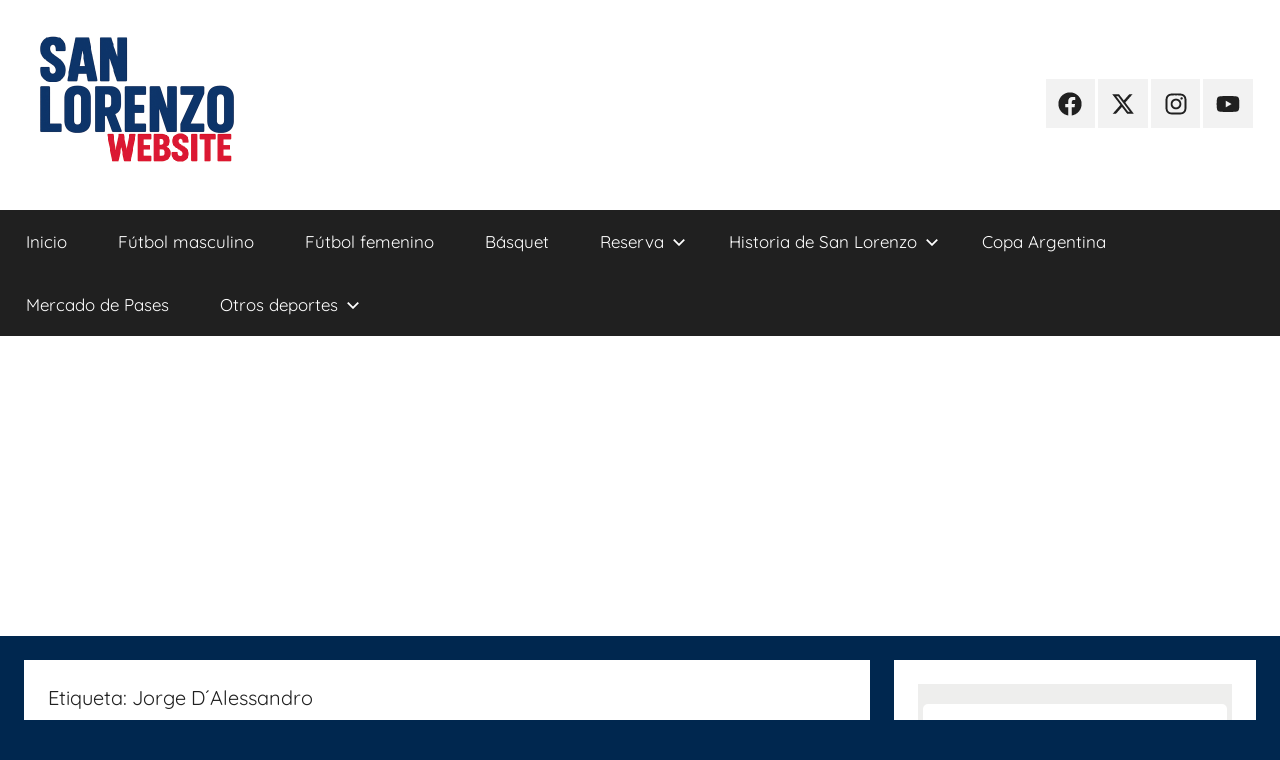

--- FILE ---
content_type: text/html; charset=UTF-8
request_url: https://sanlorenzowebsite.com.ar/noticia/jorge-dalessandro/
body_size: 18548
content:
<!DOCTYPE html>
<html lang="es">

<head>
<meta charset="UTF-8">
<meta name="viewport" content="width=device-width, initial-scale=1">
<link rel="profile" href="https://gmpg.org/xfn/11">

<meta name='robots' content='index, follow, max-image-preview:large, max-snippet:-1, max-video-preview:-1' />

	<!-- This site is optimized with the Yoast SEO plugin v26.6 - https://yoast.com/wordpress/plugins/seo/ -->
	<title>▷ Jorge D´Alessandro ⚽ San Lorenzo de Almagro</title>
	<link rel="canonical" href="https://sanlorenzowebsite.com.ar/noticia/jorge-dalessandro/" />
	<meta property="og:locale" content="es_ES" />
	<meta property="og:type" content="article" />
	<meta property="og:title" content="▷ Jorge D´Alessandro ⚽ San Lorenzo de Almagro" />
	<meta property="og:url" content="https://sanlorenzowebsite.com.ar/noticia/jorge-dalessandro/" />
	<meta property="og:site_name" content="San Lorenzo de Almagro CASLA" />
	<meta name="twitter:card" content="summary_large_image" />
	<meta name="twitter:site" content="@websanlorenzo" />
	<script type="application/ld+json" class="yoast-schema-graph">{"@context":"https://schema.org","@graph":[{"@type":"CollectionPage","@id":"https://sanlorenzowebsite.com.ar/noticia/jorge-dalessandro/","url":"https://sanlorenzowebsite.com.ar/noticia/jorge-dalessandro/","name":"▷ Jorge D´Alessandro ⚽ San Lorenzo de Almagro","isPartOf":{"@id":"https://sanlorenzowebsite.com.ar/#website"},"primaryImageOfPage":{"@id":"https://sanlorenzowebsite.com.ar/noticia/jorge-dalessandro/#primaryimage"},"image":{"@id":"https://sanlorenzowebsite.com.ar/noticia/jorge-dalessandro/#primaryimage"},"thumbnailUrl":"https://sanlorenzowebsite.com.ar/wp-content/uploads/la-obsesion-de-jorge-d-alessandro-sobre-san-lorenzo.jpg","breadcrumb":{"@id":"https://sanlorenzowebsite.com.ar/noticia/jorge-dalessandro/#breadcrumb"},"inLanguage":"es"},{"@type":"ImageObject","inLanguage":"es","@id":"https://sanlorenzowebsite.com.ar/noticia/jorge-dalessandro/#primaryimage","url":"https://sanlorenzowebsite.com.ar/wp-content/uploads/la-obsesion-de-jorge-d-alessandro-sobre-san-lorenzo.jpg","contentUrl":"https://sanlorenzowebsite.com.ar/wp-content/uploads/la-obsesion-de-jorge-d-alessandro-sobre-san-lorenzo.jpg","width":1200,"height":667},{"@type":"BreadcrumbList","@id":"https://sanlorenzowebsite.com.ar/noticia/jorge-dalessandro/#breadcrumb","itemListElement":[{"@type":"ListItem","position":1,"name":"Portada","item":"https://sanlorenzowebsite.com.ar/"},{"@type":"ListItem","position":2,"name":"Jorge D´Alessandro"}]},{"@type":"WebSite","@id":"https://sanlorenzowebsite.com.ar/#website","url":"https://sanlorenzowebsite.com.ar/","name":"San Lorenzo de Almagro CASLA","description":"Información y actualidad sobre el Club Atlético San Lorenzo de Almagro","publisher":{"@id":"https://sanlorenzowebsite.com.ar/#organization"},"potentialAction":[{"@type":"SearchAction","target":{"@type":"EntryPoint","urlTemplate":"https://sanlorenzowebsite.com.ar/?s={search_term_string}"},"query-input":{"@type":"PropertyValueSpecification","valueRequired":true,"valueName":"search_term_string"}}],"inLanguage":"es"},{"@type":"Organization","@id":"https://sanlorenzowebsite.com.ar/#organization","name":"SAN LORENZO Website","url":"https://sanlorenzowebsite.com.ar/","logo":{"@type":"ImageObject","inLanguage":"es","@id":"https://sanlorenzowebsite.com.ar/#/schema/logo/image/","url":"","contentUrl":"","caption":"SAN LORENZO Website"},"image":{"@id":"https://sanlorenzowebsite.com.ar/#/schema/logo/image/"},"sameAs":["https://facebook.com/websanlorenzo","https://x.com/websanlorenzo","https://www.instagram.com/websitesanlorenzo/","https://www.youtube.com/channel/UCOveKL2Tk7i3D7f8of8oojQ"]}]}</script>
	<!-- / Yoast SEO plugin. -->


<link rel='dns-prefetch' href='//www.googletagmanager.com' />
<link rel='dns-prefetch' href='//pagead2.googlesyndication.com' />
<link rel='dns-prefetch' href='//fundingchoicesmessages.google.com' />
<link rel="alternate" type="application/rss+xml" title="San Lorenzo de Almagro CASLA &raquo; Feed" href="https://sanlorenzowebsite.com.ar/feed/" />
<style id='wp-img-auto-sizes-contain-inline-css' type='text/css'>
img:is([sizes=auto i],[sizes^="auto," i]){contain-intrinsic-size:3000px 1500px}
/*# sourceURL=wp-img-auto-sizes-contain-inline-css */
</style>

<link rel='stylesheet' id='donovan-theme-fonts-css' href='https://sanlorenzowebsite.com.ar/wp-content/fonts/fa92ef0caf52eb0a4f95a3ea1e780e53.css?ver=20201110' type='text/css' media='all' />
<style id='wp-emoji-styles-inline-css' type='text/css'>

	img.wp-smiley, img.emoji {
		display: inline !important;
		border: none !important;
		box-shadow: none !important;
		height: 1em !important;
		width: 1em !important;
		margin: 0 0.07em !important;
		vertical-align: -0.1em !important;
		background: none !important;
		padding: 0 !important;
	}
/*# sourceURL=wp-emoji-styles-inline-css */
</style>
<link rel='stylesheet' id='wp-block-library-css' href='https://sanlorenzowebsite.com.ar/wp-includes/css/dist/block-library/style.min.css?ver=6.9' type='text/css' media='all' />
<style id='global-styles-inline-css' type='text/css'>
:root{--wp--preset--aspect-ratio--square: 1;--wp--preset--aspect-ratio--4-3: 4/3;--wp--preset--aspect-ratio--3-4: 3/4;--wp--preset--aspect-ratio--3-2: 3/2;--wp--preset--aspect-ratio--2-3: 2/3;--wp--preset--aspect-ratio--16-9: 16/9;--wp--preset--aspect-ratio--9-16: 9/16;--wp--preset--color--black: #000000;--wp--preset--color--cyan-bluish-gray: #abb8c3;--wp--preset--color--white: #ffffff;--wp--preset--color--pale-pink: #f78da7;--wp--preset--color--vivid-red: #cf2e2e;--wp--preset--color--luminous-vivid-orange: #ff6900;--wp--preset--color--luminous-vivid-amber: #fcb900;--wp--preset--color--light-green-cyan: #7bdcb5;--wp--preset--color--vivid-green-cyan: #00d084;--wp--preset--color--pale-cyan-blue: #8ed1fc;--wp--preset--color--vivid-cyan-blue: #0693e3;--wp--preset--color--vivid-purple: #9b51e0;--wp--preset--color--primary: #ee1133;--wp--preset--color--secondary: #d5001a;--wp--preset--color--tertiary: #bb0000;--wp--preset--color--accent: #1153ee;--wp--preset--color--highlight: #eedc11;--wp--preset--color--light-gray: #f2f2f2;--wp--preset--color--gray: #666666;--wp--preset--color--dark-gray: #202020;--wp--preset--gradient--vivid-cyan-blue-to-vivid-purple: linear-gradient(135deg,rgb(6,147,227) 0%,rgb(155,81,224) 100%);--wp--preset--gradient--light-green-cyan-to-vivid-green-cyan: linear-gradient(135deg,rgb(122,220,180) 0%,rgb(0,208,130) 100%);--wp--preset--gradient--luminous-vivid-amber-to-luminous-vivid-orange: linear-gradient(135deg,rgb(252,185,0) 0%,rgb(255,105,0) 100%);--wp--preset--gradient--luminous-vivid-orange-to-vivid-red: linear-gradient(135deg,rgb(255,105,0) 0%,rgb(207,46,46) 100%);--wp--preset--gradient--very-light-gray-to-cyan-bluish-gray: linear-gradient(135deg,rgb(238,238,238) 0%,rgb(169,184,195) 100%);--wp--preset--gradient--cool-to-warm-spectrum: linear-gradient(135deg,rgb(74,234,220) 0%,rgb(151,120,209) 20%,rgb(207,42,186) 40%,rgb(238,44,130) 60%,rgb(251,105,98) 80%,rgb(254,248,76) 100%);--wp--preset--gradient--blush-light-purple: linear-gradient(135deg,rgb(255,206,236) 0%,rgb(152,150,240) 100%);--wp--preset--gradient--blush-bordeaux: linear-gradient(135deg,rgb(254,205,165) 0%,rgb(254,45,45) 50%,rgb(107,0,62) 100%);--wp--preset--gradient--luminous-dusk: linear-gradient(135deg,rgb(255,203,112) 0%,rgb(199,81,192) 50%,rgb(65,88,208) 100%);--wp--preset--gradient--pale-ocean: linear-gradient(135deg,rgb(255,245,203) 0%,rgb(182,227,212) 50%,rgb(51,167,181) 100%);--wp--preset--gradient--electric-grass: linear-gradient(135deg,rgb(202,248,128) 0%,rgb(113,206,126) 100%);--wp--preset--gradient--midnight: linear-gradient(135deg,rgb(2,3,129) 0%,rgb(40,116,252) 100%);--wp--preset--font-size--small: 13px;--wp--preset--font-size--medium: 20px;--wp--preset--font-size--large: 36px;--wp--preset--font-size--x-large: 42px;--wp--preset--spacing--20: 0.44rem;--wp--preset--spacing--30: 0.67rem;--wp--preset--spacing--40: 1rem;--wp--preset--spacing--50: 1.5rem;--wp--preset--spacing--60: 2.25rem;--wp--preset--spacing--70: 3.38rem;--wp--preset--spacing--80: 5.06rem;--wp--preset--shadow--natural: 6px 6px 9px rgba(0, 0, 0, 0.2);--wp--preset--shadow--deep: 12px 12px 50px rgba(0, 0, 0, 0.4);--wp--preset--shadow--sharp: 6px 6px 0px rgba(0, 0, 0, 0.2);--wp--preset--shadow--outlined: 6px 6px 0px -3px rgb(255, 255, 255), 6px 6px rgb(0, 0, 0);--wp--preset--shadow--crisp: 6px 6px 0px rgb(0, 0, 0);}:where(.is-layout-flex){gap: 0.5em;}:where(.is-layout-grid){gap: 0.5em;}body .is-layout-flex{display: flex;}.is-layout-flex{flex-wrap: wrap;align-items: center;}.is-layout-flex > :is(*, div){margin: 0;}body .is-layout-grid{display: grid;}.is-layout-grid > :is(*, div){margin: 0;}:where(.wp-block-columns.is-layout-flex){gap: 2em;}:where(.wp-block-columns.is-layout-grid){gap: 2em;}:where(.wp-block-post-template.is-layout-flex){gap: 1.25em;}:where(.wp-block-post-template.is-layout-grid){gap: 1.25em;}.has-black-color{color: var(--wp--preset--color--black) !important;}.has-cyan-bluish-gray-color{color: var(--wp--preset--color--cyan-bluish-gray) !important;}.has-white-color{color: var(--wp--preset--color--white) !important;}.has-pale-pink-color{color: var(--wp--preset--color--pale-pink) !important;}.has-vivid-red-color{color: var(--wp--preset--color--vivid-red) !important;}.has-luminous-vivid-orange-color{color: var(--wp--preset--color--luminous-vivid-orange) !important;}.has-luminous-vivid-amber-color{color: var(--wp--preset--color--luminous-vivid-amber) !important;}.has-light-green-cyan-color{color: var(--wp--preset--color--light-green-cyan) !important;}.has-vivid-green-cyan-color{color: var(--wp--preset--color--vivid-green-cyan) !important;}.has-pale-cyan-blue-color{color: var(--wp--preset--color--pale-cyan-blue) !important;}.has-vivid-cyan-blue-color{color: var(--wp--preset--color--vivid-cyan-blue) !important;}.has-vivid-purple-color{color: var(--wp--preset--color--vivid-purple) !important;}.has-black-background-color{background-color: var(--wp--preset--color--black) !important;}.has-cyan-bluish-gray-background-color{background-color: var(--wp--preset--color--cyan-bluish-gray) !important;}.has-white-background-color{background-color: var(--wp--preset--color--white) !important;}.has-pale-pink-background-color{background-color: var(--wp--preset--color--pale-pink) !important;}.has-vivid-red-background-color{background-color: var(--wp--preset--color--vivid-red) !important;}.has-luminous-vivid-orange-background-color{background-color: var(--wp--preset--color--luminous-vivid-orange) !important;}.has-luminous-vivid-amber-background-color{background-color: var(--wp--preset--color--luminous-vivid-amber) !important;}.has-light-green-cyan-background-color{background-color: var(--wp--preset--color--light-green-cyan) !important;}.has-vivid-green-cyan-background-color{background-color: var(--wp--preset--color--vivid-green-cyan) !important;}.has-pale-cyan-blue-background-color{background-color: var(--wp--preset--color--pale-cyan-blue) !important;}.has-vivid-cyan-blue-background-color{background-color: var(--wp--preset--color--vivid-cyan-blue) !important;}.has-vivid-purple-background-color{background-color: var(--wp--preset--color--vivid-purple) !important;}.has-black-border-color{border-color: var(--wp--preset--color--black) !important;}.has-cyan-bluish-gray-border-color{border-color: var(--wp--preset--color--cyan-bluish-gray) !important;}.has-white-border-color{border-color: var(--wp--preset--color--white) !important;}.has-pale-pink-border-color{border-color: var(--wp--preset--color--pale-pink) !important;}.has-vivid-red-border-color{border-color: var(--wp--preset--color--vivid-red) !important;}.has-luminous-vivid-orange-border-color{border-color: var(--wp--preset--color--luminous-vivid-orange) !important;}.has-luminous-vivid-amber-border-color{border-color: var(--wp--preset--color--luminous-vivid-amber) !important;}.has-light-green-cyan-border-color{border-color: var(--wp--preset--color--light-green-cyan) !important;}.has-vivid-green-cyan-border-color{border-color: var(--wp--preset--color--vivid-green-cyan) !important;}.has-pale-cyan-blue-border-color{border-color: var(--wp--preset--color--pale-cyan-blue) !important;}.has-vivid-cyan-blue-border-color{border-color: var(--wp--preset--color--vivid-cyan-blue) !important;}.has-vivid-purple-border-color{border-color: var(--wp--preset--color--vivid-purple) !important;}.has-vivid-cyan-blue-to-vivid-purple-gradient-background{background: var(--wp--preset--gradient--vivid-cyan-blue-to-vivid-purple) !important;}.has-light-green-cyan-to-vivid-green-cyan-gradient-background{background: var(--wp--preset--gradient--light-green-cyan-to-vivid-green-cyan) !important;}.has-luminous-vivid-amber-to-luminous-vivid-orange-gradient-background{background: var(--wp--preset--gradient--luminous-vivid-amber-to-luminous-vivid-orange) !important;}.has-luminous-vivid-orange-to-vivid-red-gradient-background{background: var(--wp--preset--gradient--luminous-vivid-orange-to-vivid-red) !important;}.has-very-light-gray-to-cyan-bluish-gray-gradient-background{background: var(--wp--preset--gradient--very-light-gray-to-cyan-bluish-gray) !important;}.has-cool-to-warm-spectrum-gradient-background{background: var(--wp--preset--gradient--cool-to-warm-spectrum) !important;}.has-blush-light-purple-gradient-background{background: var(--wp--preset--gradient--blush-light-purple) !important;}.has-blush-bordeaux-gradient-background{background: var(--wp--preset--gradient--blush-bordeaux) !important;}.has-luminous-dusk-gradient-background{background: var(--wp--preset--gradient--luminous-dusk) !important;}.has-pale-ocean-gradient-background{background: var(--wp--preset--gradient--pale-ocean) !important;}.has-electric-grass-gradient-background{background: var(--wp--preset--gradient--electric-grass) !important;}.has-midnight-gradient-background{background: var(--wp--preset--gradient--midnight) !important;}.has-small-font-size{font-size: var(--wp--preset--font-size--small) !important;}.has-medium-font-size{font-size: var(--wp--preset--font-size--medium) !important;}.has-large-font-size{font-size: var(--wp--preset--font-size--large) !important;}.has-x-large-font-size{font-size: var(--wp--preset--font-size--x-large) !important;}
/*# sourceURL=global-styles-inline-css */
</style>

<style id='classic-theme-styles-inline-css' type='text/css'>
/*! This file is auto-generated */
.wp-block-button__link{color:#fff;background-color:#32373c;border-radius:9999px;box-shadow:none;text-decoration:none;padding:calc(.667em + 2px) calc(1.333em + 2px);font-size:1.125em}.wp-block-file__button{background:#32373c;color:#fff;text-decoration:none}
/*# sourceURL=/wp-includes/css/classic-themes.min.css */
</style>
<link rel='stylesheet' id='catch-infinite-scroll-css' href='https://sanlorenzowebsite.com.ar/wp-content/plugins/catch-infinite-scroll/public/css/catch-infinite-scroll-public.css?ver=2.0.8' type='text/css' media='all' />
<link rel='stylesheet' id='donovan-stylesheet-css' href='https://sanlorenzowebsite.com.ar/wp-content/themes/donovan/style.css?ver=1.9.2' type='text/css' media='all' />
<style id='donovan-stylesheet-inline-css' type='text/css'>
.site-title, .site-description, .single-post .site-main .post-navigation { position: absolute; clip: rect(1px, 1px, 1px, 1px); width: 1px; height: 1px; overflow: hidden; }
.site-branding .custom-logo { width: 225px; }
/*# sourceURL=donovan-stylesheet-inline-css */
</style>
<link rel='stylesheet' id='heateor_sss_frontend_css-css' href='https://sanlorenzowebsite.com.ar/wp-content/plugins/sassy-social-share/public/css/sassy-social-share-public.css?ver=3.3.79' type='text/css' media='all' />
<style id='heateor_sss_frontend_css-inline-css' type='text/css'>
.heateor_sss_button_instagram span.heateor_sss_svg,a.heateor_sss_instagram span.heateor_sss_svg{background:radial-gradient(circle at 30% 107%,#fdf497 0,#fdf497 5%,#fd5949 45%,#d6249f 60%,#285aeb 90%)}.heateor_sss_horizontal_sharing .heateor_sss_svg,.heateor_sss_standard_follow_icons_container .heateor_sss_svg{color:#fff;border-width:0px;border-style:solid;border-color:transparent}.heateor_sss_horizontal_sharing .heateorSssTCBackground{color:#666}.heateor_sss_horizontal_sharing span.heateor_sss_svg:hover,.heateor_sss_standard_follow_icons_container span.heateor_sss_svg:hover{border-color:transparent;}.heateor_sss_vertical_sharing span.heateor_sss_svg,.heateor_sss_floating_follow_icons_container span.heateor_sss_svg{color:#fff;border-width:0px;border-style:solid;border-color:transparent;}.heateor_sss_vertical_sharing .heateorSssTCBackground{color:#666;}.heateor_sss_vertical_sharing span.heateor_sss_svg:hover,.heateor_sss_floating_follow_icons_container span.heateor_sss_svg:hover{border-color:transparent;}@media screen and (max-width:783px) {.heateor_sss_vertical_sharing{display:none!important}}
/*# sourceURL=heateor_sss_frontend_css-inline-css */
</style>
<script type="text/javascript" src="https://sanlorenzowebsite.com.ar/wp-includes/js/jquery/jquery.min.js?ver=3.7.1" id="jquery-core-js"></script>
<script type="text/javascript" src="https://sanlorenzowebsite.com.ar/wp-includes/js/jquery/jquery-migrate.min.js?ver=3.4.1" id="jquery-migrate-js"></script>
<script type="text/javascript" id="catch-infinite-scroll-js-extra">
/* <![CDATA[ */
var selector = {"jetpack_enabled":"","image":"https://sanlorenzowebsite.com.ar/wp-content/plugins/catch-infinite-scroll/image/loader.gif","load_more_text":"Load More","finish_text":"No more items to display","event":"scroll","navigationSelector":"nav.navigation, nav#nav-below","nextSelector":"nav.navigation .nav-links a.next, nav.navigation .nav-links .nav-previous a, nav#nav-below .nav-previous a","contentSelector":"main","itemSelector":"article.status-publish","type":"post","theme":"donovan"};
//# sourceURL=catch-infinite-scroll-js-extra
/* ]]> */
</script>
<script type="text/javascript" src="https://sanlorenzowebsite.com.ar/wp-content/plugins/catch-infinite-scroll/public/js/catch-infinite-scroll-public.js?ver=2.0.8" id="catch-infinite-scroll-js"></script>
<script type="text/javascript" src="https://sanlorenzowebsite.com.ar/wp-content/themes/donovan/assets/js/svgxuse.min.js?ver=1.2.6" id="svgxuse-js"></script>

<!-- Fragmento de código de la etiqueta de Google (gtag.js) añadida por Site Kit -->
<!-- Fragmento de código de Google Analytics añadido por Site Kit -->
<script type="text/javascript" src="https://www.googletagmanager.com/gtag/js?id=GT-5TQVTXH" id="google_gtagjs-js" async></script>
<script type="text/javascript" id="google_gtagjs-js-after">
/* <![CDATA[ */
window.dataLayer = window.dataLayer || [];function gtag(){dataLayer.push(arguments);}
gtag("set","linker",{"domains":["sanlorenzowebsite.com.ar"]});
gtag("js", new Date());
gtag("set", "developer_id.dZTNiMT", true);
gtag("config", "GT-5TQVTXH");
//# sourceURL=google_gtagjs-js-after
/* ]]> */
</script>
<link rel="https://api.w.org/" href="https://sanlorenzowebsite.com.ar/wp-json/" /><link rel="alternate" title="JSON" type="application/json" href="https://sanlorenzowebsite.com.ar/wp-json/wp/v2/tags/1207" /><link rel="EditURI" type="application/rsd+xml" title="RSD" href="https://sanlorenzowebsite.com.ar/xmlrpc.php?rsd" />
<meta name="generator" content="WordPress 6.9" />
<meta name="generator" content="Site Kit by Google 1.170.0" />
<!-- Metaetiquetas de Google AdSense añadidas por Site Kit -->
<meta name="google-adsense-platform-account" content="ca-host-pub-2644536267352236">
<meta name="google-adsense-platform-domain" content="sitekit.withgoogle.com">
<!-- Acabar con las metaetiquetas de Google AdSense añadidas por Site Kit -->
<style type="text/css" id="custom-background-css">
body.custom-background { background-color: #00274f; }
</style>
	
<!-- Fragmento de código de Google Adsense añadido por Site Kit -->
<script type="text/javascript" async="async" src="https://pagead2.googlesyndication.com/pagead/js/adsbygoogle.js?client=ca-pub-0719535310770592&amp;host=ca-host-pub-2644536267352236" crossorigin="anonymous"></script>

<!-- Final del fragmento de código de Google Adsense añadido por Site Kit -->

<!-- Fragmento de código de recuperación de bloqueo de anuncios de Google AdSense añadido por Site Kit. -->
<script async src="https://fundingchoicesmessages.google.com/i/pub-0719535310770592?ers=1" nonce="tWbVh6bgNChz_NXrdqsJOA"></script><script nonce="tWbVh6bgNChz_NXrdqsJOA">(function() {function signalGooglefcPresent() {if (!window.frames['googlefcPresent']) {if (document.body) {const iframe = document.createElement('iframe'); iframe.style = 'width: 0; height: 0; border: none; z-index: -1000; left: -1000px; top: -1000px;'; iframe.style.display = 'none'; iframe.name = 'googlefcPresent'; document.body.appendChild(iframe);} else {setTimeout(signalGooglefcPresent, 0);}}}signalGooglefcPresent();})();</script>
<!-- Fragmento de código de finalización de recuperación de bloqueo de anuncios de Google AdSense añadido por Site Kit. -->

<!-- Fragmento de código de protección de errores de recuperación de bloqueo de anuncios de Google AdSense añadido por Site Kit. -->
<script>(function(){'use strict';function aa(a){var b=0;return function(){return b<a.length?{done:!1,value:a[b++]}:{done:!0}}}var ba=typeof Object.defineProperties=="function"?Object.defineProperty:function(a,b,c){if(a==Array.prototype||a==Object.prototype)return a;a[b]=c.value;return a};
function ca(a){a=["object"==typeof globalThis&&globalThis,a,"object"==typeof window&&window,"object"==typeof self&&self,"object"==typeof global&&global];for(var b=0;b<a.length;++b){var c=a[b];if(c&&c.Math==Math)return c}throw Error("Cannot find global object");}var da=ca(this);function l(a,b){if(b)a:{var c=da;a=a.split(".");for(var d=0;d<a.length-1;d++){var e=a[d];if(!(e in c))break a;c=c[e]}a=a[a.length-1];d=c[a];b=b(d);b!=d&&b!=null&&ba(c,a,{configurable:!0,writable:!0,value:b})}}
function ea(a){return a.raw=a}function n(a){var b=typeof Symbol!="undefined"&&Symbol.iterator&&a[Symbol.iterator];if(b)return b.call(a);if(typeof a.length=="number")return{next:aa(a)};throw Error(String(a)+" is not an iterable or ArrayLike");}function fa(a){for(var b,c=[];!(b=a.next()).done;)c.push(b.value);return c}var ha=typeof Object.create=="function"?Object.create:function(a){function b(){}b.prototype=a;return new b},p;
if(typeof Object.setPrototypeOf=="function")p=Object.setPrototypeOf;else{var q;a:{var ja={a:!0},ka={};try{ka.__proto__=ja;q=ka.a;break a}catch(a){}q=!1}p=q?function(a,b){a.__proto__=b;if(a.__proto__!==b)throw new TypeError(a+" is not extensible");return a}:null}var la=p;
function t(a,b){a.prototype=ha(b.prototype);a.prototype.constructor=a;if(la)la(a,b);else for(var c in b)if(c!="prototype")if(Object.defineProperties){var d=Object.getOwnPropertyDescriptor(b,c);d&&Object.defineProperty(a,c,d)}else a[c]=b[c];a.A=b.prototype}function ma(){for(var a=Number(this),b=[],c=a;c<arguments.length;c++)b[c-a]=arguments[c];return b}l("Object.is",function(a){return a?a:function(b,c){return b===c?b!==0||1/b===1/c:b!==b&&c!==c}});
l("Array.prototype.includes",function(a){return a?a:function(b,c){var d=this;d instanceof String&&(d=String(d));var e=d.length;c=c||0;for(c<0&&(c=Math.max(c+e,0));c<e;c++){var f=d[c];if(f===b||Object.is(f,b))return!0}return!1}});
l("String.prototype.includes",function(a){return a?a:function(b,c){if(this==null)throw new TypeError("The 'this' value for String.prototype.includes must not be null or undefined");if(b instanceof RegExp)throw new TypeError("First argument to String.prototype.includes must not be a regular expression");return this.indexOf(b,c||0)!==-1}});l("Number.MAX_SAFE_INTEGER",function(){return 9007199254740991});
l("Number.isFinite",function(a){return a?a:function(b){return typeof b!=="number"?!1:!isNaN(b)&&b!==Infinity&&b!==-Infinity}});l("Number.isInteger",function(a){return a?a:function(b){return Number.isFinite(b)?b===Math.floor(b):!1}});l("Number.isSafeInteger",function(a){return a?a:function(b){return Number.isInteger(b)&&Math.abs(b)<=Number.MAX_SAFE_INTEGER}});
l("Math.trunc",function(a){return a?a:function(b){b=Number(b);if(isNaN(b)||b===Infinity||b===-Infinity||b===0)return b;var c=Math.floor(Math.abs(b));return b<0?-c:c}});/*

 Copyright The Closure Library Authors.
 SPDX-License-Identifier: Apache-2.0
*/
var u=this||self;function v(a,b){a:{var c=["CLOSURE_FLAGS"];for(var d=u,e=0;e<c.length;e++)if(d=d[c[e]],d==null){c=null;break a}c=d}a=c&&c[a];return a!=null?a:b}function w(a){return a};function na(a){u.setTimeout(function(){throw a;},0)};var oa=v(610401301,!1),pa=v(188588736,!0),qa=v(645172343,v(1,!0));var x,ra=u.navigator;x=ra?ra.userAgentData||null:null;function z(a){return oa?x?x.brands.some(function(b){return(b=b.brand)&&b.indexOf(a)!=-1}):!1:!1}function A(a){var b;a:{if(b=u.navigator)if(b=b.userAgent)break a;b=""}return b.indexOf(a)!=-1};function B(){return oa?!!x&&x.brands.length>0:!1}function C(){return B()?z("Chromium"):(A("Chrome")||A("CriOS"))&&!(B()?0:A("Edge"))||A("Silk")};var sa=B()?!1:A("Trident")||A("MSIE");!A("Android")||C();C();A("Safari")&&(C()||(B()?0:A("Coast"))||(B()?0:A("Opera"))||(B()?0:A("Edge"))||(B()?z("Microsoft Edge"):A("Edg/"))||B()&&z("Opera"));var ta={},D=null;var ua=typeof Uint8Array!=="undefined",va=!sa&&typeof btoa==="function";var wa;function E(){return typeof BigInt==="function"};var F=typeof Symbol==="function"&&typeof Symbol()==="symbol";function xa(a){return typeof Symbol==="function"&&typeof Symbol()==="symbol"?Symbol():a}var G=xa(),ya=xa("2ex");var za=F?function(a,b){a[G]|=b}:function(a,b){a.g!==void 0?a.g|=b:Object.defineProperties(a,{g:{value:b,configurable:!0,writable:!0,enumerable:!1}})},H=F?function(a){return a[G]|0}:function(a){return a.g|0},I=F?function(a){return a[G]}:function(a){return a.g},J=F?function(a,b){a[G]=b}:function(a,b){a.g!==void 0?a.g=b:Object.defineProperties(a,{g:{value:b,configurable:!0,writable:!0,enumerable:!1}})};function Aa(a,b){J(b,(a|0)&-14591)}function Ba(a,b){J(b,(a|34)&-14557)};var K={},Ca={};function Da(a){return!(!a||typeof a!=="object"||a.g!==Ca)}function Ea(a){return a!==null&&typeof a==="object"&&!Array.isArray(a)&&a.constructor===Object}function L(a,b,c){if(!Array.isArray(a)||a.length)return!1;var d=H(a);if(d&1)return!0;if(!(b&&(Array.isArray(b)?b.includes(c):b.has(c))))return!1;J(a,d|1);return!0};var M=0,N=0;function Fa(a){var b=a>>>0;M=b;N=(a-b)/4294967296>>>0}function Ga(a){if(a<0){Fa(-a);var b=n(Ha(M,N));a=b.next().value;b=b.next().value;M=a>>>0;N=b>>>0}else Fa(a)}function Ia(a,b){b>>>=0;a>>>=0;if(b<=2097151)var c=""+(4294967296*b+a);else E()?c=""+(BigInt(b)<<BigInt(32)|BigInt(a)):(c=(a>>>24|b<<8)&16777215,b=b>>16&65535,a=(a&16777215)+c*6777216+b*6710656,c+=b*8147497,b*=2,a>=1E7&&(c+=a/1E7>>>0,a%=1E7),c>=1E7&&(b+=c/1E7>>>0,c%=1E7),c=b+Ja(c)+Ja(a));return c}
function Ja(a){a=String(a);return"0000000".slice(a.length)+a}function Ha(a,b){b=~b;a?a=~a+1:b+=1;return[a,b]};var Ka=/^-?([1-9][0-9]*|0)(\.[0-9]+)?$/;var O;function La(a,b){O=b;a=new a(b);O=void 0;return a}
function P(a,b,c){a==null&&(a=O);O=void 0;if(a==null){var d=96;c?(a=[c],d|=512):a=[];b&&(d=d&-16760833|(b&1023)<<14)}else{if(!Array.isArray(a))throw Error("narr");d=H(a);if(d&2048)throw Error("farr");if(d&64)return a;d|=64;if(c&&(d|=512,c!==a[0]))throw Error("mid");a:{c=a;var e=c.length;if(e){var f=e-1;if(Ea(c[f])){d|=256;b=f-(+!!(d&512)-1);if(b>=1024)throw Error("pvtlmt");d=d&-16760833|(b&1023)<<14;break a}}if(b){b=Math.max(b,e-(+!!(d&512)-1));if(b>1024)throw Error("spvt");d=d&-16760833|(b&1023)<<
14}}}J(a,d);return a};function Ma(a){switch(typeof a){case "number":return isFinite(a)?a:String(a);case "boolean":return a?1:0;case "object":if(a)if(Array.isArray(a)){if(L(a,void 0,0))return}else if(ua&&a!=null&&a instanceof Uint8Array){if(va){for(var b="",c=0,d=a.length-10240;c<d;)b+=String.fromCharCode.apply(null,a.subarray(c,c+=10240));b+=String.fromCharCode.apply(null,c?a.subarray(c):a);a=btoa(b)}else{b===void 0&&(b=0);if(!D){D={};c="ABCDEFGHIJKLMNOPQRSTUVWXYZabcdefghijklmnopqrstuvwxyz0123456789".split("");d=["+/=",
"+/","-_=","-_.","-_"];for(var e=0;e<5;e++){var f=c.concat(d[e].split(""));ta[e]=f;for(var g=0;g<f.length;g++){var h=f[g];D[h]===void 0&&(D[h]=g)}}}b=ta[b];c=Array(Math.floor(a.length/3));d=b[64]||"";for(e=f=0;f<a.length-2;f+=3){var k=a[f],m=a[f+1];h=a[f+2];g=b[k>>2];k=b[(k&3)<<4|m>>4];m=b[(m&15)<<2|h>>6];h=b[h&63];c[e++]=g+k+m+h}g=0;h=d;switch(a.length-f){case 2:g=a[f+1],h=b[(g&15)<<2]||d;case 1:a=a[f],c[e]=b[a>>2]+b[(a&3)<<4|g>>4]+h+d}a=c.join("")}return a}}return a};function Na(a,b,c){a=Array.prototype.slice.call(a);var d=a.length,e=b&256?a[d-1]:void 0;d+=e?-1:0;for(b=b&512?1:0;b<d;b++)a[b]=c(a[b]);if(e){b=a[b]={};for(var f in e)Object.prototype.hasOwnProperty.call(e,f)&&(b[f]=c(e[f]))}return a}function Oa(a,b,c,d,e){if(a!=null){if(Array.isArray(a))a=L(a,void 0,0)?void 0:e&&H(a)&2?a:Pa(a,b,c,d!==void 0,e);else if(Ea(a)){var f={},g;for(g in a)Object.prototype.hasOwnProperty.call(a,g)&&(f[g]=Oa(a[g],b,c,d,e));a=f}else a=b(a,d);return a}}
function Pa(a,b,c,d,e){var f=d||c?H(a):0;d=d?!!(f&32):void 0;a=Array.prototype.slice.call(a);for(var g=0;g<a.length;g++)a[g]=Oa(a[g],b,c,d,e);c&&c(f,a);return a}function Qa(a){return a.s===K?a.toJSON():Ma(a)};function Ra(a,b,c){c=c===void 0?Ba:c;if(a!=null){if(ua&&a instanceof Uint8Array)return b?a:new Uint8Array(a);if(Array.isArray(a)){var d=H(a);if(d&2)return a;b&&(b=d===0||!!(d&32)&&!(d&64||!(d&16)));return b?(J(a,(d|34)&-12293),a):Pa(a,Ra,d&4?Ba:c,!0,!0)}a.s===K&&(c=a.h,d=I(c),a=d&2?a:La(a.constructor,Sa(c,d,!0)));return a}}function Sa(a,b,c){var d=c||b&2?Ba:Aa,e=!!(b&32);a=Na(a,b,function(f){return Ra(f,e,d)});za(a,32|(c?2:0));return a};function Ta(a,b){a=a.h;return Ua(a,I(a),b)}function Va(a,b,c,d){b=d+(+!!(b&512)-1);if(!(b<0||b>=a.length||b>=c))return a[b]}
function Ua(a,b,c,d){if(c===-1)return null;var e=b>>14&1023||536870912;if(c>=e){if(b&256)return a[a.length-1][c]}else{var f=a.length;if(d&&b&256&&(d=a[f-1][c],d!=null)){if(Va(a,b,e,c)&&ya!=null){var g;a=(g=wa)!=null?g:wa={};g=a[ya]||0;g>=4||(a[ya]=g+1,g=Error(),g.__closure__error__context__984382||(g.__closure__error__context__984382={}),g.__closure__error__context__984382.severity="incident",na(g))}return d}return Va(a,b,e,c)}}
function Wa(a,b,c,d,e){var f=b>>14&1023||536870912;if(c>=f||e&&!qa){var g=b;if(b&256)e=a[a.length-1];else{if(d==null)return;e=a[f+(+!!(b&512)-1)]={};g|=256}e[c]=d;c<f&&(a[c+(+!!(b&512)-1)]=void 0);g!==b&&J(a,g)}else a[c+(+!!(b&512)-1)]=d,b&256&&(a=a[a.length-1],c in a&&delete a[c])}
function Xa(a,b){var c=Ya;var d=d===void 0?!1:d;var e=a.h;var f=I(e),g=Ua(e,f,b,d);if(g!=null&&typeof g==="object"&&g.s===K)c=g;else if(Array.isArray(g)){var h=H(g),k=h;k===0&&(k|=f&32);k|=f&2;k!==h&&J(g,k);c=new c(g)}else c=void 0;c!==g&&c!=null&&Wa(e,f,b,c,d);e=c;if(e==null)return e;a=a.h;f=I(a);f&2||(g=e,c=g.h,h=I(c),g=h&2?La(g.constructor,Sa(c,h,!1)):g,g!==e&&(e=g,Wa(a,f,b,e,d)));return e}function Za(a,b){a=Ta(a,b);return a==null||typeof a==="string"?a:void 0}
function $a(a,b){var c=c===void 0?0:c;a=Ta(a,b);if(a!=null)if(b=typeof a,b==="number"?Number.isFinite(a):b!=="string"?0:Ka.test(a))if(typeof a==="number"){if(a=Math.trunc(a),!Number.isSafeInteger(a)){Ga(a);b=M;var d=N;if(a=d&2147483648)b=~b+1>>>0,d=~d>>>0,b==0&&(d=d+1>>>0);b=d*4294967296+(b>>>0);a=a?-b:b}}else if(b=Math.trunc(Number(a)),Number.isSafeInteger(b))a=String(b);else{if(b=a.indexOf("."),b!==-1&&(a=a.substring(0,b)),!(a[0]==="-"?a.length<20||a.length===20&&Number(a.substring(0,7))>-922337:
a.length<19||a.length===19&&Number(a.substring(0,6))<922337)){if(a.length<16)Ga(Number(a));else if(E())a=BigInt(a),M=Number(a&BigInt(4294967295))>>>0,N=Number(a>>BigInt(32)&BigInt(4294967295));else{b=+(a[0]==="-");N=M=0;d=a.length;for(var e=b,f=(d-b)%6+b;f<=d;e=f,f+=6)e=Number(a.slice(e,f)),N*=1E6,M=M*1E6+e,M>=4294967296&&(N+=Math.trunc(M/4294967296),N>>>=0,M>>>=0);b&&(b=n(Ha(M,N)),a=b.next().value,b=b.next().value,M=a,N=b)}a=M;b=N;b&2147483648?E()?a=""+(BigInt(b|0)<<BigInt(32)|BigInt(a>>>0)):(b=
n(Ha(a,b)),a=b.next().value,b=b.next().value,a="-"+Ia(a,b)):a=Ia(a,b)}}else a=void 0;return a!=null?a:c}function R(a,b){var c=c===void 0?"":c;a=Za(a,b);return a!=null?a:c};var S;function T(a,b,c){this.h=P(a,b,c)}T.prototype.toJSON=function(){return ab(this)};T.prototype.s=K;T.prototype.toString=function(){try{return S=!0,ab(this).toString()}finally{S=!1}};
function ab(a){var b=S?a.h:Pa(a.h,Qa,void 0,void 0,!1);var c=!S;var d=pa?void 0:a.constructor.v;var e=I(c?a.h:b);if(a=b.length){var f=b[a-1],g=Ea(f);g?a--:f=void 0;e=+!!(e&512)-1;var h=b;if(g){b:{var k=f;var m={};g=!1;if(k)for(var r in k)if(Object.prototype.hasOwnProperty.call(k,r))if(isNaN(+r))m[r]=k[r];else{var y=k[r];Array.isArray(y)&&(L(y,d,+r)||Da(y)&&y.size===0)&&(y=null);y==null&&(g=!0);y!=null&&(m[r]=y)}if(g){for(var Q in m)break b;m=null}else m=k}k=m==null?f!=null:m!==f}for(var ia;a>0;a--){Q=
a-1;r=h[Q];Q-=e;if(!(r==null||L(r,d,Q)||Da(r)&&r.size===0))break;ia=!0}if(h!==b||k||ia){if(!c)h=Array.prototype.slice.call(h,0,a);else if(ia||k||m)h.length=a;m&&h.push(m)}b=h}return b};function bb(a){return function(b){if(b==null||b=="")b=new a;else{b=JSON.parse(b);if(!Array.isArray(b))throw Error("dnarr");za(b,32);b=La(a,b)}return b}};function cb(a){this.h=P(a)}t(cb,T);var db=bb(cb);var U;function V(a){this.g=a}V.prototype.toString=function(){return this.g+""};var eb={};function fb(a){if(U===void 0){var b=null;var c=u.trustedTypes;if(c&&c.createPolicy){try{b=c.createPolicy("goog#html",{createHTML:w,createScript:w,createScriptURL:w})}catch(d){u.console&&u.console.error(d.message)}U=b}else U=b}a=(b=U)?b.createScriptURL(a):a;return new V(a,eb)};/*

 SPDX-License-Identifier: Apache-2.0
*/
function gb(a){var b=ma.apply(1,arguments);if(b.length===0)return fb(a[0]);for(var c=a[0],d=0;d<b.length;d++)c+=encodeURIComponent(b[d])+a[d+1];return fb(c)};function hb(a,b){a.src=b instanceof V&&b.constructor===V?b.g:"type_error:TrustedResourceUrl";var c,d;(c=(b=(d=(c=(a.ownerDocument&&a.ownerDocument.defaultView||window).document).querySelector)==null?void 0:d.call(c,"script[nonce]"))?b.nonce||b.getAttribute("nonce")||"":"")&&a.setAttribute("nonce",c)};function ib(){return Math.floor(Math.random()*2147483648).toString(36)+Math.abs(Math.floor(Math.random()*2147483648)^Date.now()).toString(36)};function jb(a,b){b=String(b);a.contentType==="application/xhtml+xml"&&(b=b.toLowerCase());return a.createElement(b)}function kb(a){this.g=a||u.document||document};function lb(a){a=a===void 0?document:a;return a.createElement("script")};function mb(a,b,c,d,e,f){try{var g=a.g,h=lb(g);h.async=!0;hb(h,b);g.head.appendChild(h);h.addEventListener("load",function(){e();d&&g.head.removeChild(h)});h.addEventListener("error",function(){c>0?mb(a,b,c-1,d,e,f):(d&&g.head.removeChild(h),f())})}catch(k){f()}};var nb=u.atob("aHR0cHM6Ly93d3cuZ3N0YXRpYy5jb20vaW1hZ2VzL2ljb25zL21hdGVyaWFsL3N5c3RlbS8xeC93YXJuaW5nX2FtYmVyXzI0ZHAucG5n"),ob=u.atob("WW91IGFyZSBzZWVpbmcgdGhpcyBtZXNzYWdlIGJlY2F1c2UgYWQgb3Igc2NyaXB0IGJsb2NraW5nIHNvZnR3YXJlIGlzIGludGVyZmVyaW5nIHdpdGggdGhpcyBwYWdlLg=="),pb=u.atob("RGlzYWJsZSBhbnkgYWQgb3Igc2NyaXB0IGJsb2NraW5nIHNvZnR3YXJlLCB0aGVuIHJlbG9hZCB0aGlzIHBhZ2Uu");function qb(a,b,c){this.i=a;this.u=b;this.o=c;this.g=null;this.j=[];this.m=!1;this.l=new kb(this.i)}
function rb(a){if(a.i.body&&!a.m){var b=function(){sb(a);u.setTimeout(function(){tb(a,3)},50)};mb(a.l,a.u,2,!0,function(){u[a.o]||b()},b);a.m=!0}}
function sb(a){for(var b=W(1,5),c=0;c<b;c++){var d=X(a);a.i.body.appendChild(d);a.j.push(d)}b=X(a);b.style.bottom="0";b.style.left="0";b.style.position="fixed";b.style.width=W(100,110).toString()+"%";b.style.zIndex=W(2147483544,2147483644).toString();b.style.backgroundColor=ub(249,259,242,252,219,229);b.style.boxShadow="0 0 12px #888";b.style.color=ub(0,10,0,10,0,10);b.style.display="flex";b.style.justifyContent="center";b.style.fontFamily="Roboto, Arial";c=X(a);c.style.width=W(80,85).toString()+
"%";c.style.maxWidth=W(750,775).toString()+"px";c.style.margin="24px";c.style.display="flex";c.style.alignItems="flex-start";c.style.justifyContent="center";d=jb(a.l.g,"IMG");d.className=ib();d.src=nb;d.alt="Warning icon";d.style.height="24px";d.style.width="24px";d.style.paddingRight="16px";var e=X(a),f=X(a);f.style.fontWeight="bold";f.textContent=ob;var g=X(a);g.textContent=pb;Y(a,e,f);Y(a,e,g);Y(a,c,d);Y(a,c,e);Y(a,b,c);a.g=b;a.i.body.appendChild(a.g);b=W(1,5);for(c=0;c<b;c++)d=X(a),a.i.body.appendChild(d),
a.j.push(d)}function Y(a,b,c){for(var d=W(1,5),e=0;e<d;e++){var f=X(a);b.appendChild(f)}b.appendChild(c);c=W(1,5);for(d=0;d<c;d++)e=X(a),b.appendChild(e)}function W(a,b){return Math.floor(a+Math.random()*(b-a))}function ub(a,b,c,d,e,f){return"rgb("+W(Math.max(a,0),Math.min(b,255)).toString()+","+W(Math.max(c,0),Math.min(d,255)).toString()+","+W(Math.max(e,0),Math.min(f,255)).toString()+")"}function X(a){a=jb(a.l.g,"DIV");a.className=ib();return a}
function tb(a,b){b<=0||a.g!=null&&a.g.offsetHeight!==0&&a.g.offsetWidth!==0||(vb(a),sb(a),u.setTimeout(function(){tb(a,b-1)},50))}function vb(a){for(var b=n(a.j),c=b.next();!c.done;c=b.next())(c=c.value)&&c.parentNode&&c.parentNode.removeChild(c);a.j=[];(b=a.g)&&b.parentNode&&b.parentNode.removeChild(b);a.g=null};function wb(a,b,c,d,e){function f(k){document.body?g(document.body):k>0?u.setTimeout(function(){f(k-1)},e):b()}function g(k){k.appendChild(h);u.setTimeout(function(){h?(h.offsetHeight!==0&&h.offsetWidth!==0?b():a(),h.parentNode&&h.parentNode.removeChild(h)):a()},d)}var h=xb(c);f(3)}function xb(a){var b=document.createElement("div");b.className=a;b.style.width="1px";b.style.height="1px";b.style.position="absolute";b.style.left="-10000px";b.style.top="-10000px";b.style.zIndex="-10000";return b};function Ya(a){this.h=P(a)}t(Ya,T);function yb(a){this.h=P(a)}t(yb,T);var zb=bb(yb);function Ab(a){if(!a)return null;a=Za(a,4);var b;a===null||a===void 0?b=null:b=fb(a);return b};var Bb=ea([""]),Cb=ea([""]);function Db(a,b){this.m=a;this.o=new kb(a.document);this.g=b;this.j=R(this.g,1);this.u=Ab(Xa(this.g,2))||gb(Bb);this.i=!1;b=Ab(Xa(this.g,13))||gb(Cb);this.l=new qb(a.document,b,R(this.g,12))}Db.prototype.start=function(){Eb(this)};
function Eb(a){Fb(a);mb(a.o,a.u,3,!1,function(){a:{var b=a.j;var c=u.btoa(b);if(c=u[c]){try{var d=db(u.atob(c))}catch(e){b=!1;break a}b=b===Za(d,1)}else b=!1}b?Z(a,R(a.g,14)):(Z(a,R(a.g,8)),rb(a.l))},function(){wb(function(){Z(a,R(a.g,7));rb(a.l)},function(){return Z(a,R(a.g,6))},R(a.g,9),$a(a.g,10),$a(a.g,11))})}function Z(a,b){a.i||(a.i=!0,a=new a.m.XMLHttpRequest,a.open("GET",b,!0),a.send())}function Fb(a){var b=u.btoa(a.j);a.m[b]&&Z(a,R(a.g,5))};(function(a,b){u[a]=function(){var c=ma.apply(0,arguments);u[a]=function(){};b.call.apply(b,[null].concat(c instanceof Array?c:fa(n(c))))}})("__h82AlnkH6D91__",function(a){typeof window.atob==="function"&&(new Db(window,zb(window.atob(a)))).start()});}).call(this);

window.__h82AlnkH6D91__("[base64]/[base64]/[base64]/[base64]");</script>
<!-- Fragmento de código de finalización de protección de errores de recuperación de bloqueo de anuncios de Google AdSense añadido por Site Kit. -->
<link rel="icon" href="https://sanlorenzowebsite.com.ar/wp-content/uploads/CASLA-1.jpg" sizes="32x32" />
<link rel="icon" href="https://sanlorenzowebsite.com.ar/wp-content/uploads/CASLA-1.jpg" sizes="192x192" />
<link rel="apple-touch-icon" href="https://sanlorenzowebsite.com.ar/wp-content/uploads/CASLA-1.jpg" />
<meta name="msapplication-TileImage" content="https://sanlorenzowebsite.com.ar/wp-content/uploads/CASLA-1.jpg" />
		<style type="text/css" id="wp-custom-css">
			/* Establece un tamaño fijo para las imágenes */
img {
    width: 100%; /* Hace que las imágenes se ajusten al contenedor */
    height: auto; /* Mantiene la proporción de las imágenes */
    display: block; /* Evita espacios debajo de las imágenes */
}

/* Define tamaños fijos para los elementos de fondo */
.background-element {
    min-height: 300px; /* Ajusta según el tamaño de tu diseño */
}
.more-link {
    display: none !important;
}
.entry-comments {
    display: none !important;
}
		</style>
		</head>

<body class="archive tag tag-jorge-dalessandro tag-1207 custom-background wp-custom-logo wp-embed-responsive wp-theme-donovan blog-grid-layout categories-hidden hfeed">

	<div id="page" class="site">
		<a class="skip-link screen-reader-text" href="#content">Saltar al contenido</a>

		
		
		<header id="masthead" class="site-header clearfix" role="banner">

			<div class="header-main container clearfix">

				<div id="logo" class="site-branding clearfix">

					<a href="https://sanlorenzowebsite.com.ar/" class="custom-logo-link" rel="home"><img width="450" height="266" src="https://sanlorenzowebsite.com.ar/wp-content/uploads/ChatGPT-Image-Jun-7-2025-09_15_16-AM.png" class="custom-logo" alt="San Lorenzo de Almagro CASLA" decoding="async" fetchpriority="high" srcset="https://sanlorenzowebsite.com.ar/wp-content/uploads/ChatGPT-Image-Jun-7-2025-09_15_16-AM.png 450w, https://sanlorenzowebsite.com.ar/wp-content/uploads/ChatGPT-Image-Jun-7-2025-09_15_16-AM-300x177.png 300w" sizes="(max-width: 450px) 100vw, 450px" /></a>					
			<p class="site-title"><a href="https://sanlorenzowebsite.com.ar/" rel="home">San Lorenzo de Almagro CASLA</a></p>

							
			<p class="site-description">Información y actualidad sobre el Club Atlético San Lorenzo de Almagro</p>

			
				</div><!-- .site-branding -->

				
	<div id="header-social-icons" class="header-social-menu donovan-social-menu clearfix">

		<ul id="menu-sociales" class="social-icons-menu"><li id="menu-item-5259" class="menu-item menu-item-type-custom menu-item-object-custom menu-item-5259"><a href="https://www.facebook.com/websanlorenzo/"><span class="screen-reader-text">F</span><svg class="icon icon-facebook" aria-hidden="true" role="img"> <use xlink:href="https://sanlorenzowebsite.com.ar/wp-content/themes/donovan/assets/icons/social-icons.svg?ver=20251218#icon-facebook"></use> </svg></a></li>
<li id="menu-item-5260" class="menu-item menu-item-type-custom menu-item-object-custom menu-item-5260"><a href="https://x.com/WebSanLorenzo"><span class="screen-reader-text">t</span><svg class="icon icon-x-twitter" aria-hidden="true" role="img"> <use xlink:href="https://sanlorenzowebsite.com.ar/wp-content/themes/donovan/assets/icons/social-icons.svg?ver=20251218#icon-x-twitter"></use> </svg></a></li>
<li id="menu-item-5261" class="menu-item menu-item-type-custom menu-item-object-custom menu-item-5261"><a href="https://www.instagram.com/websanlorenzo/"><span class="screen-reader-text">i</span><svg class="icon icon-instagram" aria-hidden="true" role="img"> <use xlink:href="https://sanlorenzowebsite.com.ar/wp-content/themes/donovan/assets/icons/social-icons.svg?ver=20251218#icon-instagram"></use> </svg></a></li>
<li id="menu-item-5262" class="menu-item menu-item-type-custom menu-item-object-custom menu-item-5262"><a href="https://www.youtube.com/channel/UCOveKL2Tk7i3D7f8of8oojQ?view_as=subscriber"><span class="screen-reader-text">y</span><svg class="icon icon-youtube" aria-hidden="true" role="img"> <use xlink:href="https://sanlorenzowebsite.com.ar/wp-content/themes/donovan/assets/icons/social-icons.svg?ver=20251218#icon-youtube"></use> </svg></a></li>
</ul>
	</div>


			</div><!-- .header-main -->

			

	<div id="main-navigation-wrap" class="primary-navigation-wrap">

		<div id="main-navigation-container" class="primary-navigation-container container">

			
			<button class="primary-menu-toggle menu-toggle" aria-controls="primary-menu" aria-expanded="false" >
				<svg class="icon icon-menu" aria-hidden="true" role="img"> <use xlink:href="https://sanlorenzowebsite.com.ar/wp-content/themes/donovan/assets/icons/genericons-neue.svg#menu"></use> </svg><svg class="icon icon-close" aria-hidden="true" role="img"> <use xlink:href="https://sanlorenzowebsite.com.ar/wp-content/themes/donovan/assets/icons/genericons-neue.svg#close"></use> </svg>				<span class="menu-toggle-text">Menú</span>
			</button>

			<div class="primary-navigation">

				<nav id="site-navigation" class="main-navigation" role="navigation"  aria-label="Menú principal">

					<ul id="primary-menu" class="menu"><li id="menu-item-14" class="menu-item menu-item-type-custom menu-item-object-custom menu-item-home menu-item-14"><a href="https://sanlorenzowebsite.com.ar">Inicio</a></li>
<li id="menu-item-22" class="menu-item menu-item-type-taxonomy menu-item-object-category menu-item-22"><a href="https://sanlorenzowebsite.com.ar/futbol-masculino/">Fútbol masculino</a></li>
<li id="menu-item-47178" class="menu-item menu-item-type-taxonomy menu-item-object-category menu-item-47178"><a href="https://sanlorenzowebsite.com.ar/futbol-femenino/">Fútbol femenino</a></li>
<li id="menu-item-15824" class="menu-item menu-item-type-taxonomy menu-item-object-category menu-item-15824"><a href="https://sanlorenzowebsite.com.ar/caslabasquet/">Básquet</a></li>
<li id="menu-item-47182" class="menu-item menu-item-type-taxonomy menu-item-object-category menu-item-has-children menu-item-47182"><a href="https://sanlorenzowebsite.com.ar/reserva-casla/">Reserva<svg class="icon icon-expand" aria-hidden="true" role="img"> <use xlink:href="https://sanlorenzowebsite.com.ar/wp-content/themes/donovan/assets/icons/genericons-neue.svg#expand"></use> </svg></a>
<ul class="sub-menu">
	<li id="menu-item-47180" class="menu-item menu-item-type-taxonomy menu-item-object-category menu-item-47180"><a href="https://sanlorenzowebsite.com.ar/futbol-juvenil/">Fútbol juvenil</a></li>
</ul>
</li>
<li id="menu-item-19" class="menu-item menu-item-type-taxonomy menu-item-object-category menu-item-has-children menu-item-19"><a href="https://sanlorenzowebsite.com.ar/historia/">Historia de San Lorenzo<svg class="icon icon-expand" aria-hidden="true" role="img"> <use xlink:href="https://sanlorenzowebsite.com.ar/wp-content/themes/donovan/assets/icons/genericons-neue.svg#expand"></use> </svg></a>
<ul class="sub-menu">
	<li id="menu-item-18671" class="menu-item menu-item-type-taxonomy menu-item-object-post_tag menu-item-18671"><a href="https://sanlorenzowebsite.com.ar/noticia/vuelta-a-boedo/">Vuelta a Boedo</a></li>
	<li id="menu-item-18670" class="menu-item menu-item-type-taxonomy menu-item-object-post_tag menu-item-18670"><a href="https://sanlorenzowebsite.com.ar/noticia/copa-libertadores-2014/">Copa Libertadores 2014</a></li>
	<li id="menu-item-30293" class="menu-item menu-item-type-post_type menu-item-object-post menu-item-30293"><a href="https://sanlorenzowebsite.com.ar/torneo-clausura-2001/">El Campeonato Clausura 2001 de Manuel Pellegrini</a></li>
	<li id="menu-item-30292" class="menu-item menu-item-type-post_type menu-item-object-post menu-item-30292"><a href="https://sanlorenzowebsite.com.ar/jugadores-campeon-1995/">¿Qué fue del San Lorenzo Campeón del Clausura 1995?</a></li>
</ul>
</li>
<li id="menu-item-44264" class="menu-item menu-item-type-taxonomy menu-item-object-post_tag menu-item-44264"><a href="https://sanlorenzowebsite.com.ar/noticia/copa-argentina/">Copa Argentina</a></li>
<li id="menu-item-18673" class="menu-item menu-item-type-taxonomy menu-item-object-post_tag menu-item-18673"><a href="https://sanlorenzowebsite.com.ar/noticia/refuerzos-casla/">Mercado de Pases</a></li>
<li id="menu-item-25" class="menu-item menu-item-type-taxonomy menu-item-object-category menu-item-has-children menu-item-25"><a href="https://sanlorenzowebsite.com.ar/otros-deportes/">Otros deportes<svg class="icon icon-expand" aria-hidden="true" role="img"> <use xlink:href="https://sanlorenzowebsite.com.ar/wp-content/themes/donovan/assets/icons/genericons-neue.svg#expand"></use> </svg></a>
<ul class="sub-menu">
	<li id="menu-item-47179" class="menu-item menu-item-type-taxonomy menu-item-object-category menu-item-47179"><a href="https://sanlorenzowebsite.com.ar/casla-voley/">Vóley</a></li>
	<li id="menu-item-18668" class="menu-item menu-item-type-taxonomy menu-item-object-post_tag menu-item-18668"><a href="https://sanlorenzowebsite.com.ar/noticia/futbol-senior/">Senior San Lorenzo</a></li>
</ul>
</li>
</ul>				</nav><!-- #site-navigation -->

			</div><!-- .primary-navigation -->

		</div>

	</div>



			
			
		</header><!-- #masthead -->

		
		<div id="content" class="site-content container">

			
	<div id="primary" class="content-archive content-area">
		<main id="main" class="site-main" role="main">

		
			<header class="archive-header">

				<h1 class="archive-title">Etiqueta: <span>Jorge D´Alessandro</span></h1>				
			</header><!-- .archive-header -->

			<div id="post-wrapper" class="post-wrapper">

			
<article id="post-13874" class="post-13874 post type-post status-publish format-standard has-post-thumbnail hentry category-futbol-masculino tag-covid-19 tag-jorge-dalessandro comments-off">

	
			<div class="post-image">
				<a class="wp-post-image-link" href="https://sanlorenzowebsite.com.ar/la-obsesion-de-jorge-dalessandro-sobre-san-lorenzo/" rel="bookmark">
					<img width="1200" height="667" src="https://sanlorenzowebsite.com.ar/wp-content/uploads/la-obsesion-de-jorge-d-alessandro-sobre-san-lorenzo.jpg" class="attachment-post-thumbnail size-post-thumbnail wp-post-image" alt="" decoding="async" srcset="https://sanlorenzowebsite.com.ar/wp-content/uploads/la-obsesion-de-jorge-d-alessandro-sobre-san-lorenzo.jpg 1200w, https://sanlorenzowebsite.com.ar/wp-content/uploads/la-obsesion-de-jorge-d-alessandro-sobre-san-lorenzo-300x167.jpg 300w, https://sanlorenzowebsite.com.ar/wp-content/uploads/la-obsesion-de-jorge-d-alessandro-sobre-san-lorenzo-1024x569.jpg 1024w, https://sanlorenzowebsite.com.ar/wp-content/uploads/la-obsesion-de-jorge-d-alessandro-sobre-san-lorenzo-768x427.jpg 768w" sizes="(max-width: 1200px) 100vw, 1200px" />				</a>
			</div>

			
	<div class="post-content">

		<header class="entry-header">

			<h2 class="entry-title"><a href="https://sanlorenzowebsite.com.ar/la-obsesion-de-jorge-dalessandro-sobre-san-lorenzo/" rel="bookmark">La obsesión de Jorge D´Alessandro sobre San Lorenzo</a></h2>
			<div class="entry-meta post-details"><span class="posted-on meta-date">Publicada el <a href="https://sanlorenzowebsite.com.ar/la-obsesion-de-jorge-dalessandro-sobre-san-lorenzo/" rel="bookmark"><time class="entry-date published" datetime="2020-06-14T18:19:18-03:00">14/06/2020</time><time class="updated" datetime="2024-11-12T01:28:25-03:00">12/11/2024</time></a></span><span class="posted-by meta-author"> por <span class="author vcard"><a class="url fn n" href="https://sanlorenzowebsite.com.ar/author/sanlorenzowebsite/" title="Ver todas las entradas de SanlorenzoWebsite" rel="author">SanlorenzoWebsite</a></span></span></div>
		</header><!-- .entry-header -->

		<div class="entry-content entry-excerpt clearfix">
			<p>Jorge D´Alessandro, recordó su paso por San Lorenzo en el programa Tiempo</p>
			
			<a href="https://sanlorenzowebsite.com.ar/la-obsesion-de-jorge-dalessandro-sobre-san-lorenzo/" class="more-link">Seguir leyendo</a>

					</div><!-- .entry-content -->

	</div>

	<footer class="entry-footer post-details">
		<div class="entry-categories"> <svg class="icon icon-category" aria-hidden="true" role="img"> <use xlink:href="https://sanlorenzowebsite.com.ar/wp-content/themes/donovan/assets/icons/genericons-neue.svg#category"></use> </svg><a href="https://sanlorenzowebsite.com.ar/futbol-masculino/" rel="category tag">Fútbol masculino</a></div>	</footer><!-- .entry-footer -->

</article>

			</div>

			
		</main><!-- #main -->
	</div><!-- #primary -->


	<section id="secondary" class="sidebar widget-area clearfix" role="complementary">

		<section id="custom_html-18" class="widget_text widget widget_custom_html"><div class="textwidget custom-html-widget"><iframe src="https://sanlorenzowebsite.ipzmarketing.com/f/X0uPVLj385s" frameborder="0" scrolling="no" width="100%" class="ipz-iframe" title="Formulario de inscripción interactivo"></iframe>
<script type="text/javascript" src="https://assets.ipzmarketing.com/assets/signup_form/iframe_v1.js"></script>
</div></section>
	</section><!-- #secondary -->


	</div><!-- #content -->

	
	<div id="footer" class="footer-wrap">

		<footer id="colophon" class="site-footer container clearfix" role="contentinfo">

			
			<div id="footer-line" class="site-info">
								
		<span class="credit-link">
			Tema para WordPress: Donovan de ThemeZee.		</span>

					</div><!-- .site-info -->

		</footer><!-- #colophon -->

	</div>

</div><!-- #page -->

<script type="speculationrules">
{"prefetch":[{"source":"document","where":{"and":[{"href_matches":"/*"},{"not":{"href_matches":["/wp-*.php","/wp-admin/*","/wp-content/uploads/*","/wp-content/*","/wp-content/plugins/*","/wp-content/themes/donovan/*","/*\\?(.+)"]}},{"not":{"selector_matches":"a[rel~=\"nofollow\"]"}},{"not":{"selector_matches":".no-prefetch, .no-prefetch a"}}]},"eagerness":"conservative"}]}
</script>
<script type="text/javascript" id="donovan-navigation-js-extra">
/* <![CDATA[ */
var donovanScreenReaderText = {"expand":"Abrir el men\u00fa hijo","collapse":"Cerrar el men\u00fa hijo","icon":"\u003Csvg class=\"icon icon-expand\" aria-hidden=\"true\" role=\"img\"\u003E \u003Cuse xlink:href=\"https://sanlorenzowebsite.com.ar/wp-content/themes/donovan/assets/icons/genericons-neue.svg#expand\"\u003E\u003C/use\u003E \u003C/svg\u003E"};
//# sourceURL=donovan-navigation-js-extra
/* ]]> */
</script>
<script type="text/javascript" src="https://sanlorenzowebsite.com.ar/wp-content/themes/donovan/assets/js/navigation.min.js?ver=20220224" id="donovan-navigation-js"></script>
<script type="text/javascript" id="heateor_sss_sharing_js-js-before">
/* <![CDATA[ */
function heateorSssLoadEvent(e) {var t=window.onload;if (typeof window.onload!="function") {window.onload=e}else{window.onload=function() {t();e()}}};	var heateorSssSharingAjaxUrl = 'https://sanlorenzowebsite.com.ar/wp-admin/admin-ajax.php', heateorSssCloseIconPath = 'https://sanlorenzowebsite.com.ar/wp-content/plugins/sassy-social-share/public/../images/close.png', heateorSssPluginIconPath = 'https://sanlorenzowebsite.com.ar/wp-content/plugins/sassy-social-share/public/../images/logo.png', heateorSssHorizontalSharingCountEnable = 1, heateorSssVerticalSharingCountEnable = 0, heateorSssSharingOffset = -10; var heateorSssMobileStickySharingEnabled = 0;var heateorSssCopyLinkMessage = "Enlace copiado.";var heateorSssUrlCountFetched = [], heateorSssSharesText = 'Compartidos', heateorSssShareText = 'Compartir';function heateorSssPopup(e) {window.open(e,"popUpWindow","height=400,width=600,left=400,top=100,resizable,scrollbars,toolbar=0,personalbar=0,menubar=no,location=no,directories=no,status")}
//# sourceURL=heateor_sss_sharing_js-js-before
/* ]]> */
</script>
<script type="text/javascript" src="https://sanlorenzowebsite.com.ar/wp-content/plugins/sassy-social-share/public/js/sassy-social-share-public.js?ver=3.3.79" id="heateor_sss_sharing_js-js"></script>
<script id="wp-emoji-settings" type="application/json">
{"baseUrl":"https://s.w.org/images/core/emoji/17.0.2/72x72/","ext":".png","svgUrl":"https://s.w.org/images/core/emoji/17.0.2/svg/","svgExt":".svg","source":{"concatemoji":"https://sanlorenzowebsite.com.ar/wp-includes/js/wp-emoji-release.min.js?ver=6.9"}}
</script>
<script type="module">
/* <![CDATA[ */
/*! This file is auto-generated */
const a=JSON.parse(document.getElementById("wp-emoji-settings").textContent),o=(window._wpemojiSettings=a,"wpEmojiSettingsSupports"),s=["flag","emoji"];function i(e){try{var t={supportTests:e,timestamp:(new Date).valueOf()};sessionStorage.setItem(o,JSON.stringify(t))}catch(e){}}function c(e,t,n){e.clearRect(0,0,e.canvas.width,e.canvas.height),e.fillText(t,0,0);t=new Uint32Array(e.getImageData(0,0,e.canvas.width,e.canvas.height).data);e.clearRect(0,0,e.canvas.width,e.canvas.height),e.fillText(n,0,0);const a=new Uint32Array(e.getImageData(0,0,e.canvas.width,e.canvas.height).data);return t.every((e,t)=>e===a[t])}function p(e,t){e.clearRect(0,0,e.canvas.width,e.canvas.height),e.fillText(t,0,0);var n=e.getImageData(16,16,1,1);for(let e=0;e<n.data.length;e++)if(0!==n.data[e])return!1;return!0}function u(e,t,n,a){switch(t){case"flag":return n(e,"\ud83c\udff3\ufe0f\u200d\u26a7\ufe0f","\ud83c\udff3\ufe0f\u200b\u26a7\ufe0f")?!1:!n(e,"\ud83c\udde8\ud83c\uddf6","\ud83c\udde8\u200b\ud83c\uddf6")&&!n(e,"\ud83c\udff4\udb40\udc67\udb40\udc62\udb40\udc65\udb40\udc6e\udb40\udc67\udb40\udc7f","\ud83c\udff4\u200b\udb40\udc67\u200b\udb40\udc62\u200b\udb40\udc65\u200b\udb40\udc6e\u200b\udb40\udc67\u200b\udb40\udc7f");case"emoji":return!a(e,"\ud83e\u1fac8")}return!1}function f(e,t,n,a){let r;const o=(r="undefined"!=typeof WorkerGlobalScope&&self instanceof WorkerGlobalScope?new OffscreenCanvas(300,150):document.createElement("canvas")).getContext("2d",{willReadFrequently:!0}),s=(o.textBaseline="top",o.font="600 32px Arial",{});return e.forEach(e=>{s[e]=t(o,e,n,a)}),s}function r(e){var t=document.createElement("script");t.src=e,t.defer=!0,document.head.appendChild(t)}a.supports={everything:!0,everythingExceptFlag:!0},new Promise(t=>{let n=function(){try{var e=JSON.parse(sessionStorage.getItem(o));if("object"==typeof e&&"number"==typeof e.timestamp&&(new Date).valueOf()<e.timestamp+604800&&"object"==typeof e.supportTests)return e.supportTests}catch(e){}return null}();if(!n){if("undefined"!=typeof Worker&&"undefined"!=typeof OffscreenCanvas&&"undefined"!=typeof URL&&URL.createObjectURL&&"undefined"!=typeof Blob)try{var e="postMessage("+f.toString()+"("+[JSON.stringify(s),u.toString(),c.toString(),p.toString()].join(",")+"));",a=new Blob([e],{type:"text/javascript"});const r=new Worker(URL.createObjectURL(a),{name:"wpTestEmojiSupports"});return void(r.onmessage=e=>{i(n=e.data),r.terminate(),t(n)})}catch(e){}i(n=f(s,u,c,p))}t(n)}).then(e=>{for(const n in e)a.supports[n]=e[n],a.supports.everything=a.supports.everything&&a.supports[n],"flag"!==n&&(a.supports.everythingExceptFlag=a.supports.everythingExceptFlag&&a.supports[n]);var t;a.supports.everythingExceptFlag=a.supports.everythingExceptFlag&&!a.supports.flag,a.supports.everything||((t=a.source||{}).concatemoji?r(t.concatemoji):t.wpemoji&&t.twemoji&&(r(t.twemoji),r(t.wpemoji)))});
//# sourceURL=https://sanlorenzowebsite.com.ar/wp-includes/js/wp-emoji-loader.min.js
/* ]]> */
</script>

<script defer src="https://static.cloudflareinsights.com/beacon.min.js/vcd15cbe7772f49c399c6a5babf22c1241717689176015" integrity="sha512-ZpsOmlRQV6y907TI0dKBHq9Md29nnaEIPlkf84rnaERnq6zvWvPUqr2ft8M1aS28oN72PdrCzSjY4U6VaAw1EQ==" data-cf-beacon='{"version":"2024.11.0","token":"ea1624421e0e4cd3ab2e7baf6cd29772","r":1,"server_timing":{"name":{"cfCacheStatus":true,"cfEdge":true,"cfExtPri":true,"cfL4":true,"cfOrigin":true,"cfSpeedBrain":true},"location_startswith":null}}' crossorigin="anonymous"></script>
</body>
</html>


<!-- Page cached by LiteSpeed Cache 7.7 on 2026-01-15 02:20:31 -->

--- FILE ---
content_type: text/html; charset=utf-8
request_url: https://www.google.com/recaptcha/api2/aframe
body_size: 268
content:
<!DOCTYPE HTML><html><head><meta http-equiv="content-type" content="text/html; charset=UTF-8"></head><body><script nonce="tF-RFAMqLbKmZQ0Od7BjiA">/** Anti-fraud and anti-abuse applications only. See google.com/recaptcha */ try{var clients={'sodar':'https://pagead2.googlesyndication.com/pagead/sodar?'};window.addEventListener("message",function(a){try{if(a.source===window.parent){var b=JSON.parse(a.data);var c=clients[b['id']];if(c){var d=document.createElement('img');d.src=c+b['params']+'&rc='+(localStorage.getItem("rc::a")?sessionStorage.getItem("rc::b"):"");window.document.body.appendChild(d);sessionStorage.setItem("rc::e",parseInt(sessionStorage.getItem("rc::e")||0)+1);localStorage.setItem("rc::h",'1768454453045');}}}catch(b){}});window.parent.postMessage("_grecaptcha_ready", "*");}catch(b){}</script></body></html>

--- FILE ---
content_type: text/javascript; charset=utf-8
request_url: https://assets.ipzmarketing.com/packs/js/runtime-0711fc2f953ec11c.js
body_size: 3710
content:
!function(){"use strict";var e,t,c,f,n,r,a,d,o={},b={};function i(e){var t=b[e];if(void 0!==t)return t.exports;var c=b[e]={id:e,loaded:!1,exports:{}};return o[e].call(c.exports,c,c.exports,i),c.loaded=!0,c.exports}if(i.m=o,i.n=function(e){var t=e&&e.__esModule?function(){return e.default}:function(){return e};return i.d(t,{a:t}),t},t=Object.getPrototypeOf?function(e){return Object.getPrototypeOf(e)}:function(e){return e.__proto__},i.t=function(c,f){if(1&f&&(c=this(c)),8&f||"object"==typeof c&&c&&(4&f&&c.__esModule||16&f&&"function"==typeof c.then))return c;var n=Object.create(null);i.r(n);var r={};e=e||[null,t({}),t([]),t(t)];for(var a=2&f&&c;"object"==typeof a&&!~e.indexOf(a);a=t(a))Object.getOwnPropertyNames(a).forEach(function(e){r[e]=function(){return c[e]}});return r.default=function(){return c},i.d(n,r),n},i.d=function(e,t){for(var c in t)i.o(t,c)&&!i.o(e,c)&&Object.defineProperty(e,c,{enumerable:!0,get:t[c]})},i.f={},i.e=function(e){return Promise.all(Object.keys(i.f).reduce(function(t,c){return i.f[c](e,t),t},[]))},i.u=function(e){return"8859"===e?"js/8859-33bef35c8b074cd8.js":"7072"===e?"js/7072-4d5964916881e353.js":"4997"===e?"js/4997-c2b06e0f71add0d8.js":"5045"===e?"js/5045-cbea26991fc6c47e.js":"6510"===e?"js/6510-424927c273b45435.js":"5521"===e?"js/5521-4cacee2cdb902ac9.js":"6319"===e?"js/6319-b55a5a98e44addeb.js":"6306"===e?"js/6306-2f64c839cd575094.js":"7180"===e?"js/7180-26fee876ef270bf0.js":"9863"===e?"js/9863-5e30630e1807978d.js":"6560"===e?"js/mjml_editor-6a5db57db2c89e0d.js":"js/"+(({1003:"ol-geom-point",2088:"ol-layer-tile",4985:"ol-source-vector",501:"ol-view",5445:"actioncable",5676:"ol-map",6219:"ol-style",6568:"ol-feature",6977:"ol-source-osm",7427:"ol-proj",7798:"ol-overlay",9437:"ol-css",9483:"ol-layer-vector"})[e]||e)+"-"+({1003:"c5958c176c9bfb9e",1085:"0b5ee91be3966b10",1221:"5bb6a71f5100f816",1260:"1af41862a3f3d62b",1569:"fa395a563ec69aba",1649:"4504364b2ea848a4",1650:"fadd75e801871b87",1680:"52664e0402de1aab",1840:"c68ccd1d9055b0ce",1851:"24dc02ebc68af83a",2061:"d7e2e122de5702c3",2088:"4a367ae2360ad0f9",2103:"10b7df34f99fa8fd",2172:"7c75957014e885a8",2257:"3a3fe7d08dee9e93",2347:"17cb6860301111cd",2465:"6e2c2fe7d732bb51",2471:"ea7e458656893d32",2877:"b8a646dbd82e136a",296:"714534f10470b310",3120:"398a9ffbc6080dbf",3192:"bb992a21ca7aa1fb",3246:"fdc7adf63853fd50",3318:"2fb6809f4cd87536",339:"2622f164439b534b",3463:"c8e7104b6f971011",3623:"fac3e9e291100fbd",3636:"4bba061ff3960431",3695:"89dec54fd370d4d9",3762:"f003addb25fca614",3763:"1ea9951dfadeceb2",3874:"5d72f6778172bbd6",392:"6caeac73dbc100f9",3936:"93011468330b062b",3956:"e7e84290782281f5",4057:"facd795dc1f1490d",4150:"b7c9cb6be7a4fdf6",4230:"52a0b8583d27f198",4332:"7de9373dcaec09d8",4405:"a9f0f56671c65454",4420:"e66f317e0e5c8d3b",4451:"121b65db7ac28119",4464:"3cd7c0b888510405",4580:"77bff30e09a262e2",4616:"f860f9cecb235bda",4640:"6385a5b99d3b7d06",467:"56cda90ae2048b91",4852:"3649224acebb3f4d",4985:"094e93331ccda6de",501:"7c96891c9919edad",5038:"02be5ae3ec27a058",5104:"5c279ffab9822960",525:"3bbedabdb3f42822",5356:"f7411ce6a2190794",5445:"4d54f6dfa217102d",5457:"7d622a924a8b7e6a",5468:"93880caf65aa77e4",5495:"092edb21e4c1efe2",5560:"2e674624b8d8295c",5673:"d5e2b8abc4d48ecd",5676:"1e4762b432b7eda7",5698:"064884bc3443eb30",5901:"f492308e1915eb2e",6030:"cfe3a955cde78806",6095:"ca71c241149ddc8c",6114:"a500b982751ac8e9",6219:"aa3914a240c5e8cd",6310:"c47d25520ffc4789",6332:"e751ffb06a9edc07",6359:"974c2457f57025cd",6402:"cb064dbe3c7cf204",6423:"a9b53f2424a6e674",6440:"0cac710de5ac3e5d",6481:"a1ecda22e4eec9e8",6568:"dfecf47a1b485fc0",6765:"d220175508d0a0f3",6790:"8e725c06415fc0c4",6961:"e4c9b7dabbcddaa7",6977:"23de7ff10219d801",7046:"4e21bad002378579",7129:"6a9726beda0aa3e3",7183:"4d61f15f639ebbd9",7341:"6f2e87243863e062",7381:"c5fb0ae2ce5d2e44",7427:"efb3635c8b5146c4",7686:"2e833ab189f21332",7696:"418e2b3820da7c17",7798:"995c67fc182d6b90",7873:"d5f0d328f627f45e",7905:"f3c78c2029d65e98",7919:"afd22d74fa0c395f",7951:"03bd6eb0b00d3dd4",8337:"c451da535c5911c0",8580:"de16903c5c3f1c64",8581:"a4cc9cc13d0e6631",86:"685b09a07d570c24",8721:"ac430bb641b67683",8746:"35dacc148aa9921f",881:"22099829655ba9ab",8929:"77f61284ea25abf7",8964:"ec50e63a33c0fe3b",9096:"9fbf6014b9558876",9189:"ac3632907df67198",9266:"05a8f4873341ed9b",9331:"bf65b456ca0d4fc9",9337:"92519bfcf0eff58b",9437:"cafaa6195454074a",9483:"034d93e6a7251555",951:"980e041ae07148e5",9799:"47dd9e969b2a4629",9912:"450aea85909ea33d"})[e]+".chunk.js"},i.miniCssF=function(e){return"9437"===e?"css/9437-2d8eca41.css":"4765"===e?"css/4765-cc19068d.css":"css/"+("6560"===e?"mjml_editor":e)+"-"+({6560:"06c2fc28",9863:"963c0898"})[e]+".css"},i.g=function(){if("object"==typeof globalThis)return globalThis;try{return this||Function("return this")()}catch(e){if("object"==typeof window)return window}}(),i.o=function(e,t){return Object.prototype.hasOwnProperty.call(e,t)},c={},f="app:",i.l=function(e,t,n,r){if(c[e])return void c[e].push(t);if(void 0!==n)for(var a,d,o=document.getElementsByTagName("script"),b=0;b<o.length;b++){var u=o[b];if(u.getAttribute("src")==e||u.getAttribute("data-webpack")==f+n){a=u;break}}a||(d=!0,(a=document.createElement("script")).charset="utf-8",a.timeout=120,i.nc&&a.setAttribute("nonce",i.nc),a.setAttribute("data-webpack",f+n),a.src=e),c[e]=[t];var s=function(t,f){a.onerror=a.onload=null,clearTimeout(l);var n=c[e];if(delete c[e],a.parentNode&&a.parentNode.removeChild(a),n&&n.forEach(function(e){return e(f)}),t)return t(f)},l=setTimeout(s.bind(null,void 0,{type:"timeout",target:a}),12e4);a.onerror=s.bind(null,a.onerror),a.onload=s.bind(null,a.onload),d&&document.head.appendChild(a)},i.r=function(e){"undefined"!=typeof Symbol&&Symbol.toStringTag&&Object.defineProperty(e,Symbol.toStringTag,{value:"Module"}),Object.defineProperty(e,"__esModule",{value:!0})},i.nmd=function(e){return e.paths=[],e.children||(e.children=[]),e},n=[],i.O=function(e,t,c,f){if(t){f=f||0;for(var r=n.length;r>0&&n[r-1][2]>f;r--)n[r]=n[r-1];n[r]=[t,c,f];return}for(var a=1/0,r=0;r<n.length;r++){for(var t=n[r][0],c=n[r][1],f=n[r][2],d=!0,o=0;o<t.length;o++)(!1&f||a>=f)&&Object.keys(i.O).every(function(e){return i.O[e](t[o])})?t.splice(o--,1):(d=!1,f<a&&(a=f));if(d){n.splice(r--,1);var b=c();void 0!==b&&(e=b)}}return e},i.p="https://assets.ipzmarketing.com/packs/",i.rv=function(){return"1.5.8"},"undefined"!=typeof document){var u=function(e,t,c,f,n){var r=document.createElement("link");return r.rel="stylesheet",r.type="text/css",i.nc&&(r.nonce=i.nc),r.onerror=r.onload=function(c){if(r.onerror=r.onload=null,"load"===c.type)f();else{var a=c&&("load"===c.type?"missing":c.type),d=c&&c.target&&c.target.href||t,o=Error("Loading CSS chunk "+e+" failed.\\n("+d+")");o.code="CSS_CHUNK_LOAD_FAILED",o.type=a,o.request=d,r.parentNode&&r.parentNode.removeChild(r),n(o)}},r.href=t,c?c.parentNode.insertBefore(r,c.nextSibling):document.head.appendChild(r),r},s=function(e,t){for(var c=document.getElementsByTagName("link"),f=0;f<c.length;f++){var n=c[f],r=n.getAttribute("data-href")||n.getAttribute("href");if(r&&(r=r.split("?")[0]),"stylesheet"===n.rel&&(r===e||r===t))return n}for(var a=document.getElementsByTagName("style"),f=0;f<a.length;f++){var n=a[f],r=n.getAttribute("data-href");if(r===e||r===t)return n}},l={3146:0};i.f.miniCss=function(e,t){if(l[e])t.push(l[e]);else 0!==l[e]&&({4765:1,9863:1,9437:1,6560:1})[e]&&t.push(l[e]=new Promise(function(t,c){var f=i.miniCssF(e),n=i.p+f;if(s(f,n))return t();u(e,n,null,t,c)}).then(function(){l[e]=0},function(t){throw delete l[e],t}))}}r={3146:0},i.f.j=function(e,t){var c=i.o(r,e)?r[e]:void 0;if(0!==c)if(c)t.push(c[2]);else if(/^(3146|4765)$/.test(e))r[e]=0;else{var f=new Promise(function(t,f){c=r[e]=[t,f]});t.push(c[2]=f);var n=i.p+i.u(e),a=Error();i.l(n,function(t){if(i.o(r,e)&&(0!==(c=r[e])&&(r[e]=void 0),c)){var f=t&&("load"===t.type?"missing":t.type),n=t&&t.target&&t.target.src;a.message="Loading chunk "+e+" failed.\n("+f+": "+n+")",a.name="ChunkLoadError",a.type=f,a.request=n,c[1](a)}},"chunk-"+e,e)}},i.O.j=function(e){return 0===r[e]},a=function(e,t){var c,f,n=t[0],a=t[1],d=t[2],o=0;if(n.some(function(e){return 0!==r[e]})){for(c in a)i.o(a,c)&&(i.m[c]=a[c]);if(d)var b=d(i)}for(e&&e(t);o<n.length;o++)f=n[o],i.o(r,f)&&r[f]&&r[f][0](),r[f]=0;return i.O(b)},(d=self.webpackChunkapp=self.webpackChunkapp||[]).forEach(a.bind(null,0)),d.push=a.bind(null,d.push.bind(d)),i.ruid="bundler=rspack@1.5.8"}();
//# sourceMappingURL=runtime-0711fc2f953ec11c.js.map

--- FILE ---
content_type: application/javascript; charset=utf-8
request_url: https://fundingchoicesmessages.google.com/f/AGSKWxXXvsoBfHSHWEg2eYig-AkLa-2noq-ZG7jUNu1t3m9s7uneHCQjUGgbMxVrrFEO_1S4sUcd_PpOe-yz9hpdxWhUebkf-G8rC4DzKj5sstaGBwGniVJN_agYUoZFWZP3_M8BJhWrdK1WtG7yg5HcDI69niJ2J3Que0y91l0tODjjUYmJF8ApDARtcwhp/__hr_advt/://adcl.-advertising/assets/_homadconfig./headeradd2.
body_size: -1292
content:
window['46b071ff-3103-488b-a778-ca21bf674351'] = true;